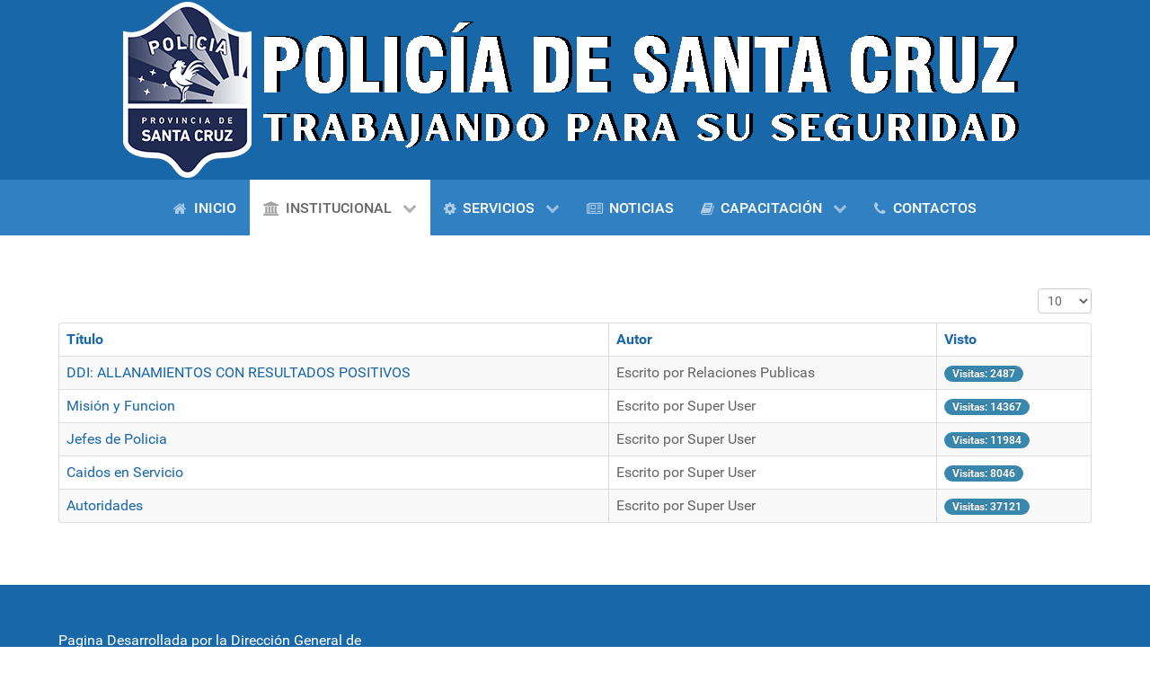

--- FILE ---
content_type: text/html; charset=utf-8
request_url: https://policiadesantacruz.gob.ar/index.php/es/institucional
body_size: 4826
content:
<!DOCTYPE html>
<html prefix="og: http://ogp.me/ns#" lang="es-ES" dir="ltr">
        <head>
    
            <meta name="viewport" content="width=device-width, initial-scale=1.0">
        <meta http-equiv="X-UA-Compatible" content="IE=edge" />
        

        
            
    <meta charset="utf-8" />
	<base href="https://policiadesantacruz.gob.ar/index.php/es/institucional" />
	<meta name="keywords" content="Policia Santa Cruz,Argentina,Seguridad,Bomberos,Criminalistica, Capacitacion,Informatica, Instituto Superior de Formacion Policial
" />
	<meta name="description" content="Policia de la Provincia de Santa Cruz - Republica Argentina" />
	<meta name="generator" content="Joomla! - Open Source Content Management" />
	<title>INSTITUCIONAL</title>
	<link href="/index.php/es/institucional?format=feed&amp;type=rss" rel="alternate" type="application/rss+xml" title="RSS 2.0" />
	<link href="/index.php/es/institucional?format=feed&amp;type=atom" rel="alternate" type="application/atom+xml" title="Atom 1.0" />
	<link href="https://cdn.jsdelivr.net/npm/simple-line-icons@2.4.1/css/simple-line-icons.css" rel="stylesheet" />
	<link href="/components/com_k2/css/k2.css?v=2.10.3&b=20200429" rel="stylesheet" />
	<link href="/media/gantry5/assets/css/font-awesome.min.css" rel="stylesheet" />
	<link href="/media/gantry5/engines/nucleus/css-compiled/nucleus.css" rel="stylesheet" />
	<link href="/templates/g5_hydrogen/custom/css-compiled/hydrogen_9.css" rel="stylesheet" />
	<link href="/media/gantry5/assets/css/bootstrap-gantry.css" rel="stylesheet" />
	<link href="/media/gantry5/engines/nucleus/css-compiled/joomla.css" rel="stylesheet" />
	<link href="/media/jui/css/icomoon.css" rel="stylesheet" />
	<link href="/templates/g5_hydrogen/custom/css-compiled/hydrogen-joomla_9.css" rel="stylesheet" />
	<link href="/templates/g5_hydrogen/custom/css-compiled/custom_9.css" rel="stylesheet" />
	<style>

.hide { display: none; }
.table-noheader { border-collapse: collapse; }
.table-noheader thead { display: none; }

	</style>
	<script type="application/json" class="joomla-script-options new">{"csrf.token":"bb376f64fabdf25301bd41133c208701","system.paths":{"root":"","base":""}}</script>
	<script src="/media/jui/js/jquery.min.js?2b8f9799fd7f8e766f3fc5057f3ee910"></script>
	<script src="/media/jui/js/jquery-noconflict.js?2b8f9799fd7f8e766f3fc5057f3ee910"></script>
	<script src="/media/jui/js/jquery-migrate.min.js?2b8f9799fd7f8e766f3fc5057f3ee910"></script>
	<script src="/media/k2/assets/js/k2.frontend.js?v=2.10.3&b=20200429&sitepath=/"></script>
	<script src="/media/system/js/caption.js?2b8f9799fd7f8e766f3fc5057f3ee910"></script>
	<script src="/media/system/js/core.js?2b8f9799fd7f8e766f3fc5057f3ee910"></script>
	<script src="/media/jui/js/bootstrap.min.js?2b8f9799fd7f8e766f3fc5057f3ee910"></script>
	<script>
(function(d){
					  var js, id = 'powr-js', ref = d.getElementsByTagName('script')[0];
					  if (d.getElementById(id)) {return;}
					  js = d.createElement('script'); js.id = id; js.async = true;
					  js.src = 'https://policiadesantacruz.gob.ar/plugins/content/powrshortcodes/powr_joomla.js';
					  js.setAttribute('powr-token','ezUibk518u1583958793');
					  js.setAttribute('external-type','joomla');
					  ref.parentNode.insertBefore(js, ref);
					}(document));jQuery(window).on('load',  function() {
				new JCaption('img.caption');
			});jQuery(function($){ initPopovers(); $("body").on("subform-row-add", initPopovers); function initPopovers (event, container) { $(container || document).find(".hasPopover").popover({"html": true,"trigger": "hover focus","container": "body"});} });
	</script>

    <!--[if (gte IE 8)&(lte IE 9)]>
        <script type="text/javascript" src="/media/gantry5/assets/js/html5shiv-printshiv.min.js"></script>
        <link rel="stylesheet" href="/media/gantry5/engines/nucleus/css/nucleus-ie9.css" type="text/css"/>
        <script type="text/javascript" src="/media/gantry5/assets/js/matchmedia.polyfill.js"></script>
        <![endif]-->
                        

	<link rel="stylesheet" href="/plugins/system/imageeffectck/assets/imageeffectck.css" type="text/css" />
	<script src="/plugins/system/imageeffectck/assets/imageeffectck.js" type="text/javascript"></script>
	<script type="text/javascript">
	jQuery(document).ready(function(){jQuery(this).ImageEffectck({ });});
	</script>
</head>

    <body class="gantry site com_content view-category no-layout no-task dir-ltr itemid-128 outline-9 g-offcanvas-left g-default g-style-preset2">
        
                    

        <div id="g-offcanvas"  data-g-offcanvas-swipe="1" data-g-offcanvas-css3="1">
                        <div class="g-grid">                        

        <div class="g-block size-100">
             <div id="mobile-menu-2038-particle" class="g-content g-particle">            <div id="g-mobilemenu-container" data-g-menu-breakpoint="48rem"></div>
            </div>
        </div>
            </div>
    </div>
        <div id="g-page-surround">
            <div class="g-offcanvas-hide g-offcanvas-toggle" role="navigation" data-offcanvas-toggle aria-controls="g-offcanvas" aria-expanded="false"><i class="fa fa-fw fa-bars"></i></div>                        

                                            
                <header id="g-header">
                <div class="g-container">                                <div class="g-grid">                        

        <div class="g-block size-100 center nopaddingall nomarginall">
             <div id="logo-9350-particle" class="g-content g-particle">            <a href="/" target="_self" title="" aria-label="" rel="home" >
                        <img src="/templates/g5_hydrogen/custom/images/Contenido/banner-final-2024.png"  alt="" />
            </a>
            </div>
        </div>
            </div>
            </div>
        
    </header>
                                
                <section id="g-navigation">
                <div class="g-container">                                <div class="g-grid">                        

        <div class="g-block size-100">
             <div id="menu-1727-particle" class="g-content g-particle">            <nav class="g-main-nav" data-g-hover-expand="true">
        <ul class="g-toplevel">
                                                                                                        
        
                        
        
                
        <li class="g-menu-item g-menu-item-type-component g-menu-item-101 g-standard  ">
            <a class="g-menu-item-container" href="/index.php/es/">
                                                <i class="fa fa-home" aria-hidden="true"></i>
                                                    <span class="g-menu-item-content">
                                    <span class="g-menu-item-title">INICIO</span>
            
                    </span>
                                                </a>
                                </li>
    
                                                                                        
        
                        
        
                
        <li class="g-menu-item g-menu-item-type-component g-menu-item-128 g-parent active g-standard g-menu-item-link-parent ">
            <a class="g-menu-item-container" href="/index.php/es/institucional">
                                                <i class="fa fa-bank" aria-hidden="true"></i>
                                                    <span class="g-menu-item-content">
                                    <span class="g-menu-item-title">INSTITUCIONAL</span>
            
                    </span>
                    <span class="g-menu-parent-indicator" data-g-menuparent=""></span>                            </a>
                                                        <ul class="g-dropdown g-inactive g-fade g-dropdown-right">
            <li class="g-dropdown-column">
                        <div class="g-grid">
                        <div class="g-block size-100">
            <ul class="g-sublevel">
                <li class="g-level-1 g-go-back">
                    <a class="g-menu-item-container" href="#" data-g-menuparent=""><span>Back</span></a>
                </li>
                                                                                                            
        
                        
        
                
        <li class="g-menu-item g-menu-item-type-component g-menu-item-129  ">
            <a class="g-menu-item-container" href="/index.php/es/institucional/mision-y-funcion">
                                                                <span class="g-menu-item-content">
                                    <span class="g-menu-item-title">MISIÓN Y FUNCIÓN</span>
            
                    </span>
                                                </a>
                                </li>
    
                                                                                        
        
                        
        
                
        <li class="g-menu-item g-menu-item-type-component g-menu-item-130  ">
            <a class="g-menu-item-container" href="/index.php/es/institucional/autoridades">
                                                                <span class="g-menu-item-content">
                                    <span class="g-menu-item-title">AUTORIDADES</span>
            
                    </span>
                                                </a>
                                </li>
    
                                                                                        
        
                        
        
                
        <li class="g-menu-item g-menu-item-type-component g-menu-item-131  ">
            <a class="g-menu-item-container" href="/index.php/es/institucional/resena-historica">
                                                                <span class="g-menu-item-content">
                                    <span class="g-menu-item-title">RESEÑA HISTÓRICA</span>
            
                    </span>
                                                </a>
                                </li>
    
                                                                                        
        
                        
        
                
        <li class="g-menu-item g-menu-item-type-component g-menu-item-132  ">
            <a class="g-menu-item-container" href="/index.php/es/institucional/caidos-en-servicio">
                                                                <span class="g-menu-item-content">
                                    <span class="g-menu-item-title">CAÍDOS EN SERVICIO</span>
            
                    </span>
                                                </a>
                                </li>
    
                                                                                        
        
                        
        
                
        <li class="g-menu-item g-menu-item-type-component g-menu-item-199  ">
            <a class="g-menu-item-container" href="/index.php/es/institucional/orden-del-dia">
                                                                <span class="g-menu-item-content">
                                    <span class="g-menu-item-title">ORDEN DEL DIA</span>
            
                    </span>
                                                </a>
                                </li>
    
    
            </ul>
        </div>
            </div>

            </li>
        </ul>
            </li>
    
                                                                                        
        
                        
        
                
        <li class="g-menu-item g-menu-item-type-component g-menu-item-134 g-parent g-standard g-menu-item-link-parent ">
            <a class="g-menu-item-container" href="/index.php/es/servicios">
                                                <i class="fa fa-cog" aria-hidden="true"></i>
                                                    <span class="g-menu-item-content">
                                    <span class="g-menu-item-title">SERVICIOS</span>
            
                    </span>
                    <span class="g-menu-parent-indicator" data-g-menuparent=""></span>                            </a>
                                                        <ul class="g-dropdown g-inactive g-fade g-dropdown-right">
            <li class="g-dropdown-column">
                        <div class="g-grid">
                        <div class="g-block size-100">
            <ul class="g-sublevel">
                <li class="g-level-1 g-go-back">
                    <a class="g-menu-item-container" href="#" data-g-menuparent=""><span>Back</span></a>
                </li>
                                                                                                            
        
                        
        
                
        <li class="g-menu-item g-menu-item-type-component g-menu-item-135  ">
            <a class="g-menu-item-container" href="/index.php/es/servicios/tener-en-cuenta">
                                                                <span class="g-menu-item-content">
                                    <span class="g-menu-item-title">TENER EN CUENTA</span>
            
                    </span>
                                                </a>
                                </li>
    
                                                                                        
                                                                                                                                
                        
        
                
        <li class="g-menu-item g-menu-item-type-url g-menu-item-136  ">
            <a class="g-menu-item-container" href="https://intranet.policiadesantacruz.gob.ar/int/wp/" target="_blank" rel="noopener&#x20;noreferrer">
                                                                <span class="g-menu-item-content">
                                    <span class="g-menu-item-title">INTRANET</span>
            
                    </span>
                                                </a>
                                </li>
    
                                                                                        
                                                                                                                                
                        
        
                
        <li class="g-menu-item g-menu-item-type-url g-menu-item-138  ">
            <a class="g-menu-item-container" href="https://www.google.com/accounts/AccountChooser?hd=policiadesantacruz.gob.ar&amp;continue=https://apps.google.com/user/hub" target="_blank" rel="noopener&#x20;noreferrer">
                                                                <span class="g-menu-item-content">
                                    <span class="g-menu-item-title">CORREO OFICIAL</span>
            
                    </span>
                                                </a>
                                </li>
    
                                                                                        
        
                        
        
                
        <li class="g-menu-item g-menu-item-type-component g-menu-item-151  ">
            <a class="g-menu-item-container" href="/index.php/es/servicios/guia-de-telefonos">
                                                                <span class="g-menu-item-content">
                                    <span class="g-menu-item-title">DEPENDENCIAS</span>
            
                    </span>
                                                </a>
                                </li>
    
                                                                                        
        
                        
        
                
        <li class="g-menu-item g-menu-item-type-component g-menu-item-246  ">
            <a class="g-menu-item-container" href="/index.php/es/servicios/estadisticas">
                                                                <span class="g-menu-item-content">
                                    <span class="g-menu-item-title">ESTADISTICAS</span>
            
                    </span>
                                                </a>
                                </li>
    
                                                                                        
        
                        
        
                
        <li class="g-menu-item g-menu-item-type-component g-menu-item-152  ">
            <a class="g-menu-item-container" href="/index.php/es/servicios/galeria">
                                                <i class="fa fa-camera" aria-hidden="true"></i>
                                                    <span class="g-menu-item-content">
                                    <span class="g-menu-item-title">GALERIA</span>
            
                    </span>
                                                </a>
                                </li>
    
    
            </ul>
        </div>
            </div>

            </li>
        </ul>
            </li>
    
                                                                                        
        
                        
        
                
        <li class="g-menu-item g-menu-item-type-component g-menu-item-139 g-standard  ">
            <a class="g-menu-item-container" href="/index.php/es/noticias">
                                                <i class="fa fa-newspaper-o" aria-hidden="true"></i>
                                                    <span class="g-menu-item-content">
                                    <span class="g-menu-item-title">NOTICIAS</span>
            
                    </span>
                                                </a>
                                </li>
    
                                                                                        
        
                        
        
                
        <li class="g-menu-item g-menu-item-type-component g-menu-item-153 g-parent g-standard g-menu-item-link-parent ">
            <a class="g-menu-item-container" href="/index.php/es/capacitacion">
                                                <i class="fa fa-book" aria-hidden="true"></i>
                                                    <span class="g-menu-item-content">
                                    <span class="g-menu-item-title">CAPACITACIÓN</span>
            
                    </span>
                    <span class="g-menu-parent-indicator" data-g-menuparent=""></span>                            </a>
                                                        <ul class="g-dropdown g-inactive g-fade g-dropdown-right">
            <li class="g-dropdown-column">
                        <div class="g-grid">
                        <div class="g-block size-100">
            <ul class="g-sublevel">
                <li class="g-level-1 g-go-back">
                    <a class="g-menu-item-container" href="#" data-g-menuparent=""><span>Back</span></a>
                </li>
                                                                                                            
                                                                                                                                
                        
        
                
        <li class="g-menu-item g-menu-item-type-url g-menu-item-137  ">
            <a class="g-menu-item-container" href="http://aulavirtual.policiadesantacruz.gob.ar/" target="_blank" rel="noopener&#x20;noreferrer">
                                                                <span class="g-menu-item-content">
                                    <span class="g-menu-item-title">AULA VIRTUAL</span>
            
                    </span>
                                                </a>
                                </li>
    
                                                                                        
        
                        
        
                
        <li class="g-menu-item g-menu-item-type-component g-menu-item-154  ">
            <a class="g-menu-item-container" href="/index.php/es/capacitacion/escuela-de-cadetes">
                                                                <span class="g-menu-item-content">
                                    <span class="g-menu-item-title">ESCUELA DE CADETES</span>
            
                    </span>
                                                </a>
                                </li>
    
                                                                                        
                                                                                                                                
                        
        
                
        <li class="g-menu-item g-menu-item-type-url g-menu-item-164  ">
            <a class="g-menu-item-container" href="https://museohistoricopsc.wixsite.com/museopolscruz" target="_blank" rel="noopener&#x20;noreferrer">
                                                                <span class="g-menu-item-content">
                                    <span class="g-menu-item-title">MUSEO HISTÓRICO POLICIAL</span>
            
                    </span>
                                                </a>
                                </li>
    
                                                                                        
                                                                                                                                
                        
        
                
        <li class="g-menu-item g-menu-item-type-url g-menu-item-225  ">
            <a class="g-menu-item-container" href="https://instruccion.policiadesantacruz.gob.ar/" target="_blank" rel="noopener&#x20;noreferrer">
                                                                <span class="g-menu-item-content">
                                    <span class="g-menu-item-title">DIR. GRAL. INSTRUCCIÓN</span>
            
                    </span>
                                                </a>
                                </li>
    
                                                                                        
        
                        
        
                
        <li class="g-menu-item g-menu-item-type-url g-menu-item-277  ">
            <a class="g-menu-item-container" href="https://www.policiadesantacruz.gob.ar/index.php/es/inicio-agentes">
                                                                <span class="g-menu-item-content">
                                    <span class="g-menu-item-title">ESCUELA DE SUBOF. Y AGTES.</span>
            
                    </span>
                                                </a>
                                </li>
    
    
            </ul>
        </div>
            </div>

            </li>
        </ul>
            </li>
    
                                                                                        
        
                        
        
                
        <li class="g-menu-item g-menu-item-type-component g-menu-item-163 g-standard  ">
            <a class="g-menu-item-container" href="/index.php/es/contactos">
                                                <i class="fa fa-phone" aria-hidden="true"></i>
                                                    <span class="g-menu-item-content">
                                    <span class="g-menu-item-title">CONTACTOS</span>
            
                    </span>
                                                </a>
                                </li>
    
    
        </ul>
    </nav>
            </div>
        </div>
            </div>
            </div>
        
    </section>
                                
                <main id="g-main">
                <div class="g-container">                                <div class="g-grid">                        

        <div class="g-block size-100">
             <div class="g-content">
                                                            <div class="platform-content row-fluid"><div class="span12"><div class="category-list">

<div>
	<div class="content-category">
		
				
							
				<form action="https://policiadesantacruz.gob.ar/index.php/es/institucional" method="post" name="adminForm" id="adminForm" class="form-inline">
	<fieldset class="filters btn-toolbar clearfix">
		<legend class="hide">Filtros</legend>
							<div class="btn-group pull-right">
				<label for="limit" class="element-invisible">
					Cantidad a mostrar 				</label>
				<select id="limit" name="limit" class="inputbox input-mini" size="1" onchange="this.form.submit()">
	<option value="5">5</option>
	<option value="10" selected="selected">10</option>
	<option value="15">15</option>
	<option value="20">20</option>
	<option value="25">25</option>
	<option value="30">30</option>
	<option value="50">50</option>
	<option value="100">100</option>
	<option value="0">Todos</option>
</select>
			</div>
		
		<input type="hidden" name="filter_order" value="" />
		<input type="hidden" name="filter_order_Dir" value="" />
		<input type="hidden" name="limitstart" value="" />
		<input type="hidden" name="task" value="" />
	</fieldset>

	<div class="control-group hide pull-right">
		<div class="controls">
			<button type="submit" name="filter_submit" class="btn btn-primary">Filtrar</button>
		</div>
	</div>


	<table class="category table table-striped table-bordered table-hover">
		<caption class="hide">Lista de artículos en la categoría INSTITUCIONAL</caption>
		<thead>
			<tr>
				<th scope="col" id="categorylist_header_title">
					<a href="#" onclick="Joomla.tableOrdering('a.title','asc','', document.getElementById('adminForm'));return false;" class="hasPopover" title="Título" data-content="Selecione para ordenar esta columna" data-placement="top">Título</a>				</th>
													<th scope="col" id="categorylist_header_author">
						<a href="#" onclick="Joomla.tableOrdering('author','asc','');return false;" class="hasPopover" title="Autor" data-content="Selecione para ordenar esta columna" data-placement="top">Autor</a>					</th>
													<th scope="col" id="categorylist_header_hits">
						<a href="#" onclick="Joomla.tableOrdering('a.hits','asc','');return false;" class="hasPopover" title="Visto" data-content="Selecione para ordenar esta columna" data-placement="top">Visto</a>					</th>
																			</tr>
		</thead>
		<tbody>
									<tr class="cat-list-row0" >
						<td headers="categorylist_header_title" class="list-title">
									<a href="/index.php/es/institucional/28-allanamientos-con-resultados-positivos">
						DDI: ALLANAMIENTOS CON RESULTADOS POSITIVOS					</a>
																								</td>
										<td headers="categorylist_header_author" class="list-author">
																														Escrito por Relaciones Publicas															</td>
										<td headers="categorylist_header_hits" class="list-hits">
							<span class="badge badge-info">
								Visitas: 2487							</span>
						</td>
															</tr>
									<tr class="cat-list-row1" >
						<td headers="categorylist_header_title" class="list-title">
									<a href="/index.php/es/institucional/mision-y-funcion">
						Misión y Funcion					</a>
																								</td>
										<td headers="categorylist_header_author" class="list-author">
																														Escrito por Super User															</td>
										<td headers="categorylist_header_hits" class="list-hits">
							<span class="badge badge-info">
								Visitas: 14367							</span>
						</td>
															</tr>
									<tr class="cat-list-row0" >
						<td headers="categorylist_header_title" class="list-title">
									<a href="/index.php/es/institucional/4-jefes-de-policia">
						Jefes de Policia					</a>
																								</td>
										<td headers="categorylist_header_author" class="list-author">
																														Escrito por Super User															</td>
										<td headers="categorylist_header_hits" class="list-hits">
							<span class="badge badge-info">
								Visitas: 11984							</span>
						</td>
															</tr>
									<tr class="cat-list-row1" >
						<td headers="categorylist_header_title" class="list-title">
									<a href="/index.php/es/institucional/caidos-en-servicio">
						Caidos en Servicio					</a>
																								</td>
										<td headers="categorylist_header_author" class="list-author">
																														Escrito por Super User															</td>
										<td headers="categorylist_header_hits" class="list-hits">
							<span class="badge badge-info">
								Visitas: 8046							</span>
						</td>
															</tr>
									<tr class="cat-list-row0" >
						<td headers="categorylist_header_title" class="list-title">
									<a href="/index.php/es/institucional/autoridades">
						Autoridades					</a>
																								</td>
										<td headers="categorylist_header_author" class="list-author">
																														Escrito por Super User															</td>
										<td headers="categorylist_header_hits" class="list-hits">
							<span class="badge badge-info">
								Visitas: 37121							</span>
						</td>
															</tr>
				</tbody>
	</table>


	</form>

			</div>
</div>


</div></div></div>
    
            
    </div>
        </div>
            </div>
            </div>
        
    </main>
                                
                <footer id="g-footer">
                <div class="g-container">                                <div class="g-grid">                        

        <div class="g-block size-39 align-left center">
             <div id="custom-6458-particle" class="g-content g-particle">            <p align="left">Pagina Desarrollada por la Dirección General de Tecnologías de la Información y las Comunicaciones, dependiente de la Superintendencia de Administración, Planificación y Desarrollo.</p>
<p>©Policía de la Provincia de Santa Cruz - 2017</p>
            </div>
        </div>
                    

        <div class="g-block size-61 nomarginall">
             <div id="custom-6025-particle" class="g-content g-particle">            <iframe src="https://www.google.com/maps/embed?pb=!1m18!1m12!1m3!1d12501.778303800438!2d-69.2103665!3d-51.6229329!2m3!1f0!2f0!3f0!3m2!1i1024!2i768!4f13.1!3m3!1m2!1s0x0%3A0x2bbb430ee1a3003f!2sPolic%C3%ADa+de+la+Provincia+de+Santa+Cruz!5e1!3m2!1ses!2sar!4v1566501820001!5m2!1ses!2sar" width="800" height="300" frameborder="1" style="border:0" allowfullscreen></iframe>
            </div>
        </div>
            </div>
            </div>
        
    </footer>
            
                        

        </div>
                    

                        <script type="text/javascript" src="/media/gantry5/assets/js/main.js"></script>
    

    

        
    </body>
</html>
